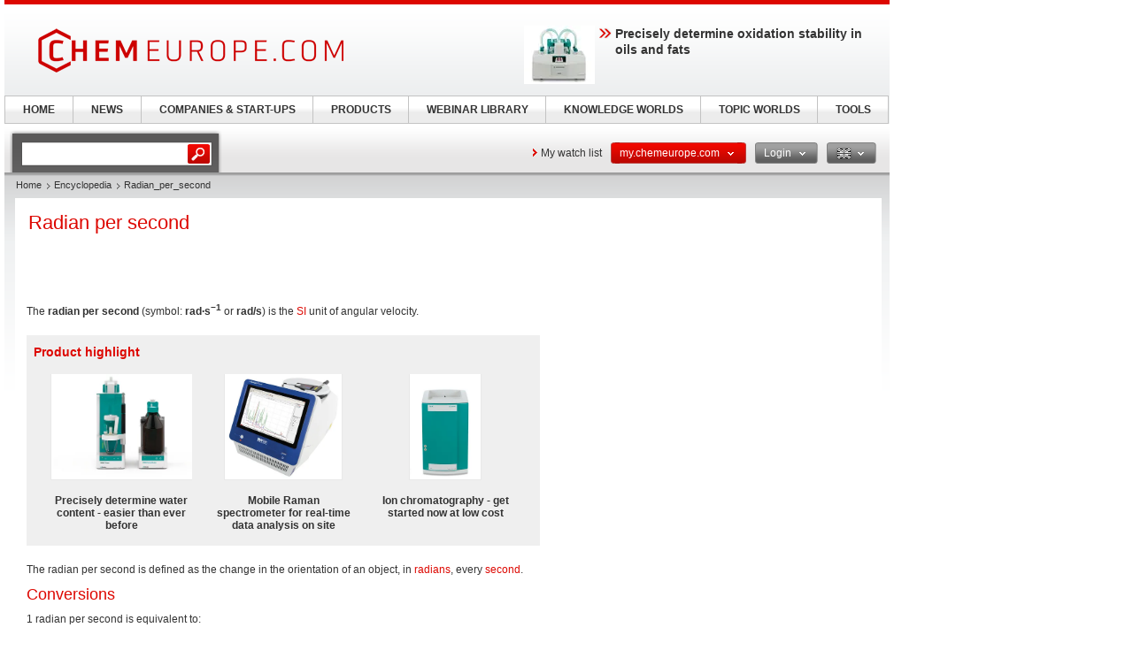

--- FILE ---
content_type: text/html; charset=UTF-8
request_url: https://www.chemeurope.com/en/encyclopedia/Radian_per_second.html
body_size: 12540
content:
<!DOCTYPE html>
<!--[if lt IE 7]><html class="lt-ie9 lt-ie8 lt-ie7" lang="en"> <![endif]-->
<!--[if IE 7]><html class="lt-ie9 lt-ie8" lang="en"> <![endif]-->
<!--[if IE 8]><html class="lt-ie9" lang="en"> <![endif]-->
<!--[if gt IE 8]><!--> <html lang="en"> <!--<![endif]-->
<head>
    <meta http-equiv="Content-Type" content="text/html; charset=utf-8" />
    <meta http-equiv="Content-Language" content="en" />
    <title>Radian_per_second</title>
            <meta name="description" content="Radian per second The radian per second (symbol: rad·s&amp;minus;1 or rad/s) is the SI unit of angular velocity. Product highlight Precisely determine water">

    
    
    
<link rel="stylesheet" media="screen" type="text/css" href="//static.chemie.de//min/g=default_theme_screen&vers=11.2" />
<link rel="stylesheet" media="screen" type="text/css" href="//static.chemie.de//min/g=ceurope_theme_screen&vers=11.2" />
<link rel="stylesheet" media="print" type="text/css" href="//static.chemie.de//min/g=default_theme_print&vers=11.2" />
<link rel="stylesheet" media="print" type="text/css" href="//static.chemie.de//min/g=ceurope_theme_print&vers=11.2" />
    
    <script type="text/javascript" src="//static.chemie.de//min/g=js_scripts&vers=4"></script>
<!--[if lt IE 7]><script type="text/javascript" src="//static.chemie.de//min/g=js_ie6"></script><![endif]-->
<!--[if lt IE 8]><link media="screen" rel="stylesheet" type="text/css" href="https://www.chemeurope.com/ceurope/css/lt7.css" media="screen"/><![endif]-->
<!-- JS Localization -->
<script>String.prototype.localize = function(){var localization = {"Januar":"January","Februar":"February","M\u00e4rz":"March","April":"April","Mai":"May","Juni":"June","Juli":"July","August":"August","September":"September","Oktober":"October","November":"November","Dezember":"December","So":"Su","Mo":"Mo","Di":"Tu","Mi":"We","Do":"Th","Fr":"Fr","Sa":"Sa","Alle Veranstaltungen zum Zeitraum":"All events for this period","Keine Treffer f\u00fcr diesen Zeitraum":"No events for this period","Die gesamte Woche anzeigen":"View the entire week","Den gesamten Monat anzeigen":"View the entire month","n\u00e4chster Monat":"next month","vorheriger Monat":"previous month","Diesen Tag anzeigen":"Diesen Tag anzeigen"};if (localization[this]) return localization[this];else return this.toString();};</script>
        <script>
var _dvq = _dvq || {};
_dvq['hasab'] = true;
_dvq['channel'] = 'chem';
_dvq['portal'] = 'ceurope';
_dvq['language'] = 'en';
_dvq['WT.cg_n'] = 'Literatur';
_dvq['WT.cg_s'] = 'Lexikon';
_dvq['DCSext.wt_cg_3'] = 'Detail';
_dvq['DCSext.wt_cg_4'] = 'Radian_per_second';
_dvq['DCSext.wt_st'] = 'Detail';
_dvq['DCSext.wt_ct'] = 'Lexikon';
_dvq['DCSext.wt_lang'] = 'en';
</script><script>
window._mtm = window._mtm || [];
window._mtm.push({
'page_type': 'Detail',
'page_content_type': 'Lexikon',
'page_channel': 'chem',
'page_language': 'en',
'page_portal': 'chemeurope.com',
'page_pagecontent_type': 'Lexikon:Detail',
'page_identifier': 'https://www.chemeurope.com/en/encyclopedia/Radian_per_second.html'
});
</script>
<script>
var _dvStartTime = (new Date()).getTime();
function dvPageViewEvent() {
    divolte.signal('lumPageView', _dvq);
}
</script>
<!-- Matomo Tag Manager -->
<script>
  var _mtm = window._mtm = window._mtm || [];
  _mtm.push({'mtm.startTime': (new Date().getTime()), 'event': 'mtm.Start'});
  (function() {
    var d=document, g=d.createElement('script'), s=d.getElementsByTagName('script')[0];
    g.async=true; g.src='https://mt.chemeurope.com/js/container_6Yt36YEH.js'; s.parentNode.insertBefore(g,s);
  })();
</script>
<!-- End Matomo Tag Manager -->
    <script type="text/javascript">
        function calcAdHeight() {
            if ($('.adcontent').length > 0) {
                $('.adcontent').each(function(i) {
                    if ($(this).find('img').length > 0) {
                        if( $(this).find('img').height() <= 1 ) {
                            $(this).css('margin', '0 0 20px 0');
                        }
                    } else if ($(this).find('object').length > 0) {
                        if( $(this).find('object').height() <= 1 ) {
                            $(this).css('margin', '0 0 20px 0');
                        }
                    }
                });
            }
        }

        $(document).ready(function() {
            window.setTimeout(calcAdHeight, 3000);
        });
    </script>
<!-- Google Tag Manager -->
<script>(function(w,d,s,l,i){w[l]=w[l]||[];w[l].push({'gtm.start':
new Date().getTime(),event:'gtm.js'});var f=d.getElementsByTagName(s)[0],
j=d.createElement(s),dl=l!='dataLayer'?'&l='+l:'';j.async=true;j.src=
'https://www.googletagmanager.com/gtm.js?id='+i+dl;f.parentNode.insertBefore(j,f);
})(window,document,'script','dataLayer','GTM-P47HSFF');</script>
<!-- End Google Tag Manager -->
<script async data-cmp-src="https://pagead2.googlesyndication.com/pagead/js/adsbygoogle.js?client=ca-pub-2253816116426691" crossorigin="anonymous" class="cmplazyload" data-cmp-vendor="755,s1"></script>
            <script>
window.dataLayer = window.dataLayer || [];
window.dataLayer.push({"event":"detailseite_view","seite_content_type":"Lexikon","seite_content_name":"Radian_per_second","seite_page_type":"Detail","seite_lang":"en","seite_source":"Default"});</script>    

    </head>
<body>
<script type="text/javascript" data-cmp-ab="1">window.cmp_customlanguages = [{"l":"DE","i":"de","r":0,"t":"DE-"}];</script>
<script>if(!"gdprAppliesGlobally" in window){window.gdprAppliesGlobally=true}if(!("cmp_id" in window)||window.cmp_id<1){window.cmp_id=0}if(!("cmp_cdid" in window)){window.cmp_cdid="eede7ab766ec"}if(!("cmp_params" in window)){window.cmp_params=""}if(!("cmp_host" in window)){window.cmp_host="b.delivery.consentmanager.net"}if(!("cmp_cdn" in window)){window.cmp_cdn="cdn.consentmanager.net"}if(!("cmp_proto" in window)){window.cmp_proto="https:"}if(!("cmp_codesrc" in window)){window.cmp_codesrc="1"}window.cmp_getsupportedLangs=function(){var b=["DE","EN","FR","IT","NO","DA","FI","ES","PT","RO","BG","ET","EL","GA","HR","LV","LT","MT","NL","PL","SV","SK","SL","CS","HU","RU","SR","ZH","TR","UK","AR","BS"];if("cmp_customlanguages" in window){for(var a=0;a<window.cmp_customlanguages.length;a++){b.push(window.cmp_customlanguages[a].l.toUpperCase())}}return b};window.cmp_getRTLLangs=function(){var a=["AR"];if("cmp_customlanguages" in window){for(var b=0;b<window.cmp_customlanguages.length;b++){if("r" in window.cmp_customlanguages[b]&&window.cmp_customlanguages[b].r){a.push(window.cmp_customlanguages[b].l)}}}return a};window.cmp_getlang=function(j){if(typeof(j)!="boolean"){j=true}if(j&&typeof(cmp_getlang.usedlang)=="string"&&cmp_getlang.usedlang!==""){return cmp_getlang.usedlang}var g=window.cmp_getsupportedLangs();var c=[];var f=location.hash;var e=location.search;var a="languages" in navigator?navigator.languages:[];if(f.indexOf("cmplang=")!=-1){c.push(f.substr(f.indexOf("cmplang=")+8,2).toUpperCase())}else{if(e.indexOf("cmplang=")!=-1){c.push(e.substr(e.indexOf("cmplang=")+8,2).toUpperCase())}else{if("cmp_setlang" in window&&window.cmp_setlang!=""){c.push(window.cmp_setlang.toUpperCase())}else{if(a.length>0){for(var d=0;d<a.length;d++){c.push(a[d])}}}}}if("language" in navigator){c.push(navigator.language)}if("userLanguage" in navigator){c.push(navigator.userLanguage)}var h="";for(var d=0;d<c.length;d++){var b=c[d].toUpperCase();if(g.indexOf(b)!=-1){h=b;break}if(b.indexOf("-")!=-1){b=b.substr(0,2)}if(g.indexOf(b)!=-1){h=b;break}}if(h==""&&typeof(cmp_getlang.defaultlang)=="string"&&cmp_getlang.defaultlang!==""){return cmp_getlang.defaultlang}else{if(h==""){h="EN"}}h=h.toUpperCase();return h};(function(){var u=document;var v=u.getElementsByTagName;var h=window;var o="";var b="_en";if("cmp_getlang" in h){o=h.cmp_getlang().toLowerCase();if("cmp_customlanguages" in h){for(var q=0;q<h.cmp_customlanguages.length;q++){if(h.cmp_customlanguages[q].l.toUpperCase()==o.toUpperCase()){o="en";break}}}b="_"+o}function x(i,e){var w="";i+="=";var s=i.length;var d=location;if(d.hash.indexOf(i)!=-1){w=d.hash.substr(d.hash.indexOf(i)+s,9999)}else{if(d.search.indexOf(i)!=-1){w=d.search.substr(d.search.indexOf(i)+s,9999)}else{return e}}if(w.indexOf("&")!=-1){w=w.substr(0,w.indexOf("&"))}return w}var k=("cmp_proto" in h)?h.cmp_proto:"https:";if(k!="http:"&&k!="https:"){k="https:"}var g=("cmp_ref" in h)?h.cmp_ref:location.href;var j=u.createElement("script");j.setAttribute("data-cmp-ab","1");var c=x("cmpdesign","cmp_design" in h?h.cmp_design:"");var f=x("cmpregulationkey","cmp_regulationkey" in h?h.cmp_regulationkey:"");var r=x("cmpgppkey","cmp_gppkey" in h?h.cmp_gppkey:"");var n=x("cmpatt","cmp_att" in h?h.cmp_att:"");j.src=k+"//"+h.cmp_host+"/delivery/cmp.php?"+("cmp_id" in h&&h.cmp_id>0?"id="+h.cmp_id:"")+("cmp_cdid" in h?"&cdid="+h.cmp_cdid:"")+"&h="+encodeURIComponent(g)+(c!=""?"&cmpdesign="+encodeURIComponent(c):"")+(f!=""?"&cmpregulationkey="+encodeURIComponent(f):"")+(r!=""?"&cmpgppkey="+encodeURIComponent(r):"")+(n!=""?"&cmpatt="+encodeURIComponent(n):"")+("cmp_params" in h?"&"+h.cmp_params:"")+(u.cookie.length>0?"&__cmpfcc=1":"")+"&l="+o.toLowerCase()+"&o="+(new Date()).getTime();j.type="text/javascript";j.async=true;if(u.currentScript&&u.currentScript.parentElement){u.currentScript.parentElement.appendChild(j)}else{if(u.body){u.body.appendChild(j)}else{var t=v("body");if(t.length==0){t=v("div")}if(t.length==0){t=v("span")}if(t.length==0){t=v("ins")}if(t.length==0){t=v("script")}if(t.length==0){t=v("head")}if(t.length>0){t[0].appendChild(j)}}}var m="js";var p=x("cmpdebugunminimized","cmpdebugunminimized" in h?h.cmpdebugunminimized:0)>0?"":".min";var a=x("cmpdebugcoverage","cmp_debugcoverage" in h?h.cmp_debugcoverage:"");if(a=="1"){m="instrumented";p=""}var j=u.createElement("script");j.src=k+"//"+h.cmp_cdn+"/delivery/"+m+"/cmp"+b+p+".js";j.type="text/javascript";j.setAttribute("data-cmp-ab","1");j.async=true;if(u.currentScript&&u.currentScript.parentElement){u.currentScript.parentElement.appendChild(j)}else{if(u.body){u.body.appendChild(j)}else{var t=v("body");if(t.length==0){t=v("div")}if(t.length==0){t=v("span")}if(t.length==0){t=v("ins")}if(t.length==0){t=v("script")}if(t.length==0){t=v("head")}if(t.length>0){t[0].appendChild(j)}}}})();window.cmp_addFrame=function(b){if(!window.frames[b]){if(document.body){var a=document.createElement("iframe");a.style.cssText="display:none";if("cmp_cdn" in window&&"cmp_ultrablocking" in window&&window.cmp_ultrablocking>0){a.src="//"+window.cmp_cdn+"/delivery/empty.html"}a.name=b;a.setAttribute("title","Intentionally hidden, please ignore");a.setAttribute("role","none");a.setAttribute("tabindex","-1");document.body.appendChild(a)}else{window.setTimeout(window.cmp_addFrame,10,b)}}};window.cmp_rc=function(h){var b=document.cookie;var f="";var d=0;while(b!=""&&d<100){d++;while(b.substr(0,1)==" "){b=b.substr(1,b.length)}var g=b.substring(0,b.indexOf("="));if(b.indexOf(";")!=-1){var c=b.substring(b.indexOf("=")+1,b.indexOf(";"))}else{var c=b.substr(b.indexOf("=")+1,b.length)}if(h==g){f=c}var e=b.indexOf(";")+1;if(e==0){e=b.length}b=b.substring(e,b.length)}return(f)};window.cmp_stub=function(){var a=arguments;__cmp.a=__cmp.a||[];if(!a.length){return __cmp.a}else{if(a[0]==="ping"){if(a[1]===2){a[2]({gdprApplies:gdprAppliesGlobally,cmpLoaded:false,cmpStatus:"stub",displayStatus:"hidden",apiVersion:"2.2",cmpId:31},true)}else{a[2](false,true)}}else{if(a[0]==="getUSPData"){a[2]({version:1,uspString:window.cmp_rc("")},true)}else{if(a[0]==="getTCData"){__cmp.a.push([].slice.apply(a))}else{if(a[0]==="addEventListener"||a[0]==="removeEventListener"){__cmp.a.push([].slice.apply(a))}else{if(a.length==4&&a[3]===false){a[2]({},false)}else{__cmp.a.push([].slice.apply(a))}}}}}}};window.cmp_gpp_ping=function(){return{gppVersion:"1.0",cmpStatus:"stub",cmpDisplayStatus:"hidden",supportedAPIs:["tcfca","usnat","usca","usva","usco","usut","usct"],cmpId:31}};window.cmp_gppstub=function(){var a=arguments;__gpp.q=__gpp.q||[];if(!a.length){return __gpp.q}var g=a[0];var f=a.length>1?a[1]:null;var e=a.length>2?a[2]:null;if(g==="ping"){return window.cmp_gpp_ping()}else{if(g==="addEventListener"){__gpp.e=__gpp.e||[];if(!("lastId" in __gpp)){__gpp.lastId=0}__gpp.lastId++;var c=__gpp.lastId;__gpp.e.push({id:c,callback:f});return{eventName:"listenerRegistered",listenerId:c,data:true,pingData:window.cmp_gpp_ping()}}else{if(g==="removeEventListener"){var h=false;__gpp.e=__gpp.e||[];for(var d=0;d<__gpp.e.length;d++){if(__gpp.e[d].id==e){__gpp.e[d].splice(d,1);h=true;break}}return{eventName:"listenerRemoved",listenerId:e,data:h,pingData:window.cmp_gpp_ping()}}else{if(g==="getGPPData"){return{sectionId:3,gppVersion:1,sectionList:[],applicableSections:[0],gppString:"",pingData:window.cmp_gpp_ping()}}else{if(g==="hasSection"||g==="getSection"||g==="getField"){return null}else{__gpp.q.push([].slice.apply(a))}}}}}};window.cmp_msghandler=function(d){var a=typeof d.data==="string";try{var c=a?JSON.parse(d.data):d.data}catch(f){var c=null}if(typeof(c)==="object"&&c!==null&&"__cmpCall" in c){var b=c.__cmpCall;window.__cmp(b.command,b.parameter,function(h,g){var e={__cmpReturn:{returnValue:h,success:g,callId:b.callId}};d.source.postMessage(a?JSON.stringify(e):e,"*")})}if(typeof(c)==="object"&&c!==null&&"__uspapiCall" in c){var b=c.__uspapiCall;window.__uspapi(b.command,b.version,function(h,g){var e={__uspapiReturn:{returnValue:h,success:g,callId:b.callId}};d.source.postMessage(a?JSON.stringify(e):e,"*")})}if(typeof(c)==="object"&&c!==null&&"__tcfapiCall" in c){var b=c.__tcfapiCall;window.__tcfapi(b.command,b.version,function(h,g){var e={__tcfapiReturn:{returnValue:h,success:g,callId:b.callId}};d.source.postMessage(a?JSON.stringify(e):e,"*")},b.parameter)}if(typeof(c)==="object"&&c!==null&&"__gppCall" in c){var b=c.__gppCall;window.__gpp(b.command,function(h,g){var e={__gppReturn:{returnValue:h,success:g,callId:b.callId}};d.source.postMessage(a?JSON.stringify(e):e,"*")},"parameter" in b?b.parameter:null,"version" in b?b.version:1)}};window.cmp_setStub=function(a){if(!(a in window)||(typeof(window[a])!=="function"&&typeof(window[a])!=="object"&&(typeof(window[a])==="undefined"||window[a]!==null))){window[a]=window.cmp_stub;window[a].msgHandler=window.cmp_msghandler;window.addEventListener("message",window.cmp_msghandler,false)}};window.cmp_setGppStub=function(a){if(!(a in window)||(typeof(window[a])!=="function"&&typeof(window[a])!=="object"&&(typeof(window[a])==="undefined"||window[a]!==null))){window[a]=window.cmp_gppstub;window[a].msgHandler=window.cmp_msghandler;window.addEventListener("message",window.cmp_msghandler,false)}};window.cmp_addFrame("__cmpLocator");if(!("cmp_disableusp" in window)||!window.cmp_disableusp){window.cmp_addFrame("__uspapiLocator")}if(!("cmp_disabletcf" in window)||!window.cmp_disabletcf){window.cmp_addFrame("__tcfapiLocator")}if(!("cmp_disablegpp" in window)||!window.cmp_disablegpp){window.cmp_addFrame("__gppLocator")}window.cmp_setStub("__cmp");if(!("cmp_disabletcf" in window)||!window.cmp_disabletcf){window.cmp_setStub("__tcfapi")}if(!("cmp_disableusp" in window)||!window.cmp_disableusp){window.cmp_setStub("__uspapi")}if(!("cmp_disablegpp" in window)||!window.cmp_disablegpp){window.cmp_setGppStub("__gpp")};</script><!-- Google Tag Manager (noscript) -->
<noscript><iframe src="https://www.googletagmanager.com/ns.html?id=GTM-P47HSFF"
height="0" width="0" style="display:none;visibility:hidden"></iframe></noscript>
<!-- End Google Tag Manager (noscript) -->

        <div style="position: relative; text-align: center; width: 1000px;" class="leaderboard">
                        <script type="text/javascript">
            $(document).ready(function() {
                if ($('.leaderboard').find('img.asmbannerimg').length > 0) {
                    if( $('.leaderboard').find('img.asmbannerimg').height() <= 1 ) {
                        $('.leaderboard').height(0);
                    } else {
                        $('.leaderboard').css('margin', '5px 0 5px 5px');
                    }
                } else if ($('.leaderboard').find('object').length > 0) {
                    if( $('.leaderboard').find('object').height() <= 1 ) {
                        $('.leaderboard').height(0);
                    } else {
                        $('.leaderboard').css('margin', '5px 0 5px 5px');
                    }
                }
                if (typeof stickyElement === 'function') stickyElement();
            });
        </script>
    </div>
    
    <!-- wrapper -->
    <div class="wrapper">
        <!-- logo -->
                <span class="logo"><a name="top" href="https://www.chemeurope.com/en/"><img src="//static.chemie.de//theme5/images/logo/ceurope-logo.png" alt="chemeurope.com" /></a></span>
        <!-- main -->
        <div id="main">
            <div class="main-container">
                <!-- content top bar -->
                <div id="container">
    <script type="text/javaScript">
$(document).ready(function() {
	$(window).on("load", function() {
		$('#main-search').autocomplete(
		"https://www.chemeurope.com/en/search/global/",
				{
                    width: 221,
        			autosubmitform: "search-form",
            		max: 20,
            		highlight: false,
            		scroll: true,
            		scrollHeight: 300,
            		multiple: false,
            		autoFill: false,
            		selectFirst: false,
            		cacheLength: false,
            		cache: false,
            		minChars: 2,
            		delay: 500,
					injectSource: true,
            		parse:function(data) {
    					var parsed = [];
    					var rows = data;
						for (var i=0; i < rows.length; i++) {
							var row = $.trim(rows[i]);
							var content = row.split("|");
							if (row) {
								parsed[parsed.length] = { data: content, value: content[1], result: content[2] };
							}
						}
			 			return parsed;
					},
					formatItem: function(data, i, n, value) { return value; },
					formatResult: function(data, value) { return value.split('.')[0]; },
					extraParams: {
						lang: "en" ,
						searchmode: "true"
						}
				}).result(function(event,item){
					//$('#hidden-topicid').remove();
					//$('<input id="hidden-topicid" type="hidden" name="topicid" value="'+item[0]+'"/>').appendTo('#main-search-form');
					//alert("send: "+item[0]);
                    $('#main-search-form').submit();
		});
		$('#main-search').keydown(function(){
			//$('#hidden-topicid').remove();
		});
	});
});
</script>
<form class="search-form" name="search-form" action="https://www.chemeurope.com/en/search/" method="GET">
	<fieldset>
					<input id="main-search" class="leftlabeled" name="q" class="text" title="search" type="text" value="" />
						<input type="submit" class="button" value="go" />
	</fieldset>
</form>
        <div class="container-holder">
                    <a href="https://www.chemeurope.com/en/myportal/favourites/" class="more-arrow mymerkliste">My watch list</a>
                                                                            <div class="flyout ">
                            <a href="#" class="b b-red-grey">
                <span>
                    <span>
                    my.chemeurope.com                                            <em class="arrows down-w">&nbsp;</em>
                                        </span>
                </span>
            </a>
                                        <div class="flyout-drop">
                    <div class="drop">
                        <div class="drop-w"></div>
                        <div class="drop-c">
                                    <div class="dropdown_mychemie">
            <p class="head">my.chemeurope.com</p>
            <p>With an accout for my.chemeurope.com you can always see everything at a glance – and you can configure your own website and individual newsletter.</p>
            <ul>
            	<li class="pro">My watch list</li>
            	<li class="pro">My saved searches</li>
            	<li class="pro">My saved topics</li>
            	<li class="pro">My newsletter</li>
            </ul>
            <div class="logout">
                <a class="b b-red" href="https://www.chemeurope.com/en/user/register/">
                    <span>
                        <span>Register free of charge</span>
                    </span>
                </a>
            </div>
            <div class="applicant-pikto"></div>
        </div>
                                </div>
                        <div class="drop-e"></div>
                    </div>
                    <div class="drop-b">
                        <div class="drop-sw"></div>
                        <div class="drop-s"></div>
                        <div class="drop-se"></div>
                    </div>
                </div>
                            </div>
                                                                        <div class="flyout ">
                            <a href="#" class="b b-grey-red">
                <span>
                    <span>
                    Login                                            <em class="arrows down-w">&nbsp;</em>
                                        </span>
                </span>
            </a>
                                        <div class="flyout-drop">
                    <div class="drop">
                        <div class="drop-w"></div>
                        <div class="drop-c">
                                    <form class="login-form" autocomplete="off" id="droploginForm"
        	name="droploginForm" method="POST" action="https://www.chemeurope.com/en/user/login/">
            <fieldset>
                <strong class="head">Login</strong>
                <div class="row-holder">
                    <div class="rightlabeled">
                        <input title="login" name="username"
                    	type="text" class="leftlabeled"
                    	value="Your e-mail" />
                    </div>
                    <div class="rightlabeled">
                        <input title="password" name="password"
                        type="password" class="leftlabeled"
                        value="Password" />
                        <input type="submit" name="submit" value="1" class="button" />
                   </div>
                </div>
                <div class="rightlabeled">
                    <input type="checkbox" name="autologin"
                	value="1" class="check" id="item1" />
                    <label for="item1">Keep logged in</label>
                </div>
                <a href="https://www.chemeurope.com/en/user/newpwd/" class="forgot arrows white">Forgot your password?</a>
            </fieldset>
            <input type="hidden" name="droplogin" value="1">
            <input type="hidden" name="returnmodule" value="">
            <input type="hidden" name="returnurl" value="https://www.chemeurope.com/en/encyclopedia/Radian_per_second.html" />
        </form>
        <script>
            $(function() {
            	$('input[name*=username]').focus(function() {
                    if ($(this).val() == 'Your e-mail') {
                        $(this).val('');
                    }
                }).blur(function() {
                    if ($(this).val() == '') {
                        $(this).val('Your e-mail');
                    }
                });
            	$('input[name*=password]').focus(function() {
                    if ($(this).val() == 'Password') {
                        $(this).val('');
                    }
                }).blur(function() {
                    if ($(this).val() == '') {
                        $(this).val('Password');
                    }
            	});

                $('form#droploginForm').submit(function() {
                    if (document.cookie.indexOf("Visitor")<0) {
                        $.fancybox(
                            $('#fancybox-msgcookie').html(),
                            {
                                'autoDimensions'    : false,
                                'width'             : 600,
                                'height'            : 210,
                                'transitionIn'      : 'none',
                                'transitionOut'     : 'none'
                            }
                        );
                        return false;
                    } else {
                        return true;
                    }
                });
            });
        </script>
        <div id="fancybox-msgcookie" style="display:none;">
            <div class="fancymsg">
                <div class="header">Cookies deactivated</div>
                <div class="content">
                    <p>To use all functions of this page, please activate cookies in your browser.</p>
                </div>
                <div class="links-box">
                    <a class="b b-red right" href="#">
                        <span><span>Login</span></span>
                    </a>
                    <a class="b b-grey right" href="#">
                        <span><span>Register</span></span>
                    </a>
                </div>
            </div>
        </div>
                                </div>
                        <div class="drop-e"></div>
                    </div>
                    <div class="drop-b">
                        <div class="drop-sw"></div>
                        <div class="drop-s"></div>
                        <div class="drop-se"></div>
                    </div>
                </div>
                            </div>
                                                                                        <div class="flyout ">
                            <a href="#" class="b b-grey">
                <span>
                    <span>
                    <img class="eng" alt="eng" src="//static.chemie.de//theme5/images/transparent.gif"/>                                            <em class="arrows down-w">&nbsp;</em>
                                        </span>
                </span>
            </a>
                                        <div class="flyout-drop">
                    <div class="drop">
                        <div class="drop-w"></div>
                        <div class="drop-c">
                            <div class="lang-holder"><a class="lang" href="https://www.chemie.de/lexikon/"><span class="ger"></span>Deutsch</a><a class="lang" href="https://www.chemeurope.com/en/encyclopedia/"><span class="eng"></span>English</a><a class="lang" href="https://www.chemeurope.com/fr/"><span class="fra"></span>Français</a><a class="lang" href="https://www.quimica.es/enciclopedia/"><span class="esp"></span>Español</a><a class="lang" href="https://www.chemeurope.com/pt/enciclopedia/"><span class=""></span></a><a class="lang" href="https://www.chemeurope.com/it/enciclopedia/"><span class=""></span></a></div>                        </div>
                        <div class="drop-e"></div>
                    </div>
                    <div class="drop-b">
                        <div class="drop-sw"></div>
                        <div class="drop-s"></div>
                        <div class="drop-se"></div>
                    </div>
                </div>
                            </div>
                    </div>
</div>
                <div class="main-holder">
                    <div class="main-frame">
                        <div class="aside">
                                                        <div style="position:fixed; left:1010px; top: 108px; width:100%">
                                                            </div>
                                                    </div>
                    </div>
                    <!-- content -->
                    <div class="section">
                        <ul class="breadcrumbs"><li ><a href="https://www.chemeurope.com/en/">Home</a></li><li ><a href="https://www.chemeurope.com/en/encyclopedia/">Encyclopedia</a></li><li >Radian_per_second</li></ul>                        <div class="info-area">
    <div class="container-block">
    	<div class="lexikon">
        	<div class="content-block" >
        		<langredirects></langredirects>			<!-- start Chemie.DE Layout -->
                        <div class="sg-rahmen sg-notop">
                        <table width="100%" cellspacing="0" cellpadding="0" border="0">
				<tr>
					<td>
						<div class="section"><div class="content"><h1 >Radian per second</h1></div></div><br /><br />
						<!-- start MediaWiki Ausgabe -->
												<p class="chem_chapter">The <b>radian per second</b> (symbol: <b>rad·s<sup>&minus;1</sup></b> or <b>rad/s</b>) is the <a href="https://www.chemeurope.com/en/encyclopedia/SI.html" class="chem_internallink" title="SI">SI</a> unit of angular velocity.  
</p><div id="sciarticlestag">
    <h3>
    Product highlight    </h3>
            <div class="figure">
            <div class="image-holder">
                <a class="whitepaper-link"
                                          data-track-content data-content-name="product-highlight-lexicon" data-content-piece="precisely-determine-water-content-easier-than-ever-before" data-content-target="https://www.chemeurope.com/en/products/1130564/omnis-titrator-kf-metrohm.html" onclick="divolte.signal('highlight.link', {'channel':'chem', 'portal':'ceurope', 'language':'en', 'WT.dl': '24'}); window._mtm = window._mtm || []; window._mtm.push({'event': 'interaction', 'event_category': 'klick', 'event_action': 'highlight.link', 'event_name': 'highlight.content', 'page_channel': 'chem', 'page_language': 'en', 'page_portal': 'chemeurope.com'});"                    href="https://www.chemeurope.com/en/products/1130564/omnis-titrator-kf-metrohm.html">
                    <img style="max-height:120px" src="https://img.chemie.de/Portal/Products/omnis-titrator-kf-4708-pic-1_yklsZvGXUl.jpg?tr=n-zoom"></a>
            </div>
            <a class="whitepaper-link" href="https://www.chemeurope.com/en/products/1130564/omnis-titrator-kf-metrohm.html"><h4>Precisely determine water content - easier than ever before</h4>
            </a>
        </div>
            <div class="figure">
            <div class="image-holder">
                <a class="whitepaper-link"
                                          data-track-content data-content-name="product-highlight-lexicon" data-content-piece="mobile-raman-spectrometer-for-real-time-data-analysis-on-site" data-content-target="https://www.chemeurope.com/en/products/1130574/i-raman-prime-785s-metrohm.html" onclick="divolte.signal('highlight.link', {'channel':'chem', 'portal':'ceurope', 'language':'en', 'WT.dl': '24'}); window._mtm = window._mtm || []; window._mtm.push({'event': 'interaction', 'event_category': 'klick', 'event_action': 'highlight.link', 'event_name': 'highlight.content', 'page_channel': 'chem', 'page_language': 'en', 'page_portal': 'chemeurope.com'});"                    href="https://www.chemeurope.com/en/products/1130574/i-raman-prime-785s-metrohm.html">
                    <img style="max-height:120px" src="https://img.chemie.de/Portal/Products/i-raman-prime-bwt-840000673-1-pic-1_1UEPxfnzb.jpg?tr=n-zoom"></a>
            </div>
            <a class="whitepaper-link" href="https://www.chemeurope.com/en/products/1130574/i-raman-prime-785s-metrohm.html"><h4>Mobile Raman spectrometer for real-time data analysis on site</h4>
            </a>
        </div>
            <div class="figure">
            <div class="image-holder">
                <a class="whitepaper-link"
                                          data-track-content data-content-name="product-highlight-lexicon" data-content-piece="ion-chromatography-get-started-now-at-low-cost" data-content-target="https://www.chemeurope.com/en/products/1130576/eco-ic-metrohm.html" onclick="divolte.signal('highlight.link', {'channel':'chem', 'portal':'ceurope', 'language':'en', 'WT.dl': '24'}); window._mtm = window._mtm || []; window._mtm.push({'event': 'interaction', 'event_category': 'klick', 'event_action': 'highlight.link', 'event_name': 'highlight.content', 'page_channel': 'chem', 'page_language': 'en', 'page_portal': 'chemeurope.com'});"                    href="https://www.chemeurope.com/en/products/1130576/eco-ic-metrohm.html">
                    <img style="max-height:120px" src="https://img.chemie.de/Portal/Products/eco-ic-4473-pic-1_XhO6_d62-.jpg?tr=n-zoom"></a>
            </div>
            <a class="whitepaper-link" href="https://www.chemeurope.com/en/products/1130576/eco-ic-metrohm.html"><h4>Ion chromatography - get started now at low cost</h4>
            </a>
        </div>
    </div>
<p class="chem_chapter">The radian per second is defined as the change in the orientation of an object, in <a href="https://www.chemeurope.com/en/encyclopedia/Radian.html" class="chem_internallink" title="Radian">radians</a>, every <a href="https://www.chemeurope.com/en/encyclopedia/Second.html" class="chem_internallink" title="Second">second</a>.
</p>
<a name="Conversions"></a><h2 class="chem_headline"> Conversions</h2>
<p class="chem_chapter">1 radian per second is equivalent to:
</p>
<dl><dd> ≈&nbsp;57.296&nbsp;degrees per second (approximately)
</dd><dd> ≈&nbsp;9.549&nbsp;revolutions&nbsp;per&nbsp;minute (approximately)
</dd><dd> ≈&nbsp;0.159&nbsp;Hz (approximately)
</dd><dd> =&nbsp;<img class='tex' src="images/math/1/5/b/15ba3e2b797b6c7dd979bd74a5b06d64.png" alt="\frac{1}{2 \cdot \pi}" />&nbsp;Hz (exactly)
</dd></dl>
<a name="See_also"></a><h2 class="chem_headline"> See also</h2>
<ul><li>Order of magnitude (angular velocity)
</li></ul>

<!-- Tidy found serious XHTML errors -->

<!-- Saved in parser cache with key lexicon_chem_en-prod2:pcache:idhash:4562902-0!1!0!!en!2!edit=0 and timestamp 20121211132546 -->
						<div id="catlinks"><p class='catlinks'><a href="https://www.chemeurope.com/en/encyclopedia/Special:Categories.html" class="chem_internallink" title="Special:Categories">Category</a>: <span dir='ltr'><a href="https://www.chemeurope.com/en/encyclopedia/Category:SI_derived_units.html" class="chem_internallink" title="Category:SI derived units">SI derived units</a></span></p></div>						<!-- end MediaWiki Ausgabe -->
					</td>
				</tr>
							<!-- start Copyright -->
				<tr><td>&nbsp;</td></tr>
				<tr>
					<td>
					  <font style="font-size:10px">This article is licensed under the <a class="wiki_link" target="_blank" href="/fdl.txt">GNU Free Documentation License</a>. It uses material from the <a class="wiki_link" target="_blank" href="http://en.wikipedia.org/wiki/Radian_per_second">Wikipedia article "Radian_per_second"</a>.  A <a class="wiki_link" target="_blank" href="http://en.wikipedia.org/w/index.php?title=Radian_per_second&action=history">list of authors</a> is available in Wikipedia.</font>
					</td>
				</tr>
				<!-- end Copyright -->
						</table></div>
			<!-- end Chemie.DE Layout -->
			        	</div>
    	</div>
    </div>
    <div class="info-area">
    <div class="info-area-bg">
        <div class="module">
            <!-- SLOT1 - MORE ABOUT FIRM - SLOT1 -->

            <!-- SLOT1 - MORE ABOUT FIRM - SLOT1 -->
        </div>
        <div class="aside">
        	<!-- THEMENINDEX -->
            

        </div>
    </div>
    </div>

</div>
                    </div>
                    <!-- end content -->
                </div>
            </div>
        </div>
        <!-- foooter -->
<div id="footer">
    <div class="footer-bar">
                    <ul class="link-area">
                                                                            <li>
                        <a class="tool link-top" href="#top">
                            <span class="tip">To top</span>                        </a>
                    </li>
                                                                </ul>
                </div>

    <div class="footer-container" style="background-image:none; margin-bottom:0; border-bottom:0 none">
        <div class="holder">
            <div class="frame" style="background-image:none">
                <div style="width:282;float:left;padding:0 34px 35px 0">
                  <a target="_blank" href="https://www.lumitos.com/en/">
                                        <img src="//static.chemie.de//lumitos/logos/lumitos-nb-en.png"/>
                                      </a>
                </div>
                <div style="width:185px;float:left;padding:47px 47px 0 0;">
                    <h3 style="margin-bottom:4px"><a target="_blank" href="https://www.lumitos.com/en/media-and-portals/chemeurope-com/" style="color:#ff6600; font-size:16px">About chemeurope.com</a></h3>
                    <p style="margin:12px 0 6px 0">Read what you need to know about our industry portal chemeurope.com.<br>
                    </p>
                    <p style="margin:6px 0">
                        <br><a target="_blank" href="https://www.lumitos.com/en/media-and-portals/chemeurope-com/" style="color:#ff6600;"> find out more&nbsp;&gt;</a>
                    </p>
                </div>
                <div style="width:185px;float:left;padding:47px 47px 0 0;">
                    <h3 style="margin-bottom:4px"><a target="_blank" href="https://www.lumitos.com/en/about-lumitos/" style="color:#ff6600; font-size:16px">About LUMITOS</a></h3>
                    <p style="margin:12px 0 6px 0">Find out more about the company LUMITOS and our team.</p>
                    <p style="margin:6px 0">
                        <a target="_blank" href="https://www.lumitos.com/en/about-lumitos/" style="color:#ff6600;"> find out more&nbsp;&gt;</a>
                    </p>
                </div>
                <div style="width:185px;float:left;padding:47px 35px 0 0;">
                    <h3 style="margin-bottom:4px"><a target="_blank" href="https://www.lumitos.com/en/services/" style="color:#ff6600; font-size:16px">Advertise with LUMITOS</a></h3>
                    <p style="margin:12px 0 6px 0">Find out how LUMITOS supports you with online marketing.</p>
                    <p style="margin:6px 0">
                        <a target="_blank" href="https://www.lumitos.com/en/services/" style="color:#ff6600;"> find out more&nbsp;&gt;</a>
                    </p>
                </div>
            </div>

        </div>
        <div class="panel" style="padding:15px 0 20px 18px; line-height:20px;">
            The LUMITOS industry portals<br/>
            <a target="_blank" href="https://www.chemie.de/"><img height="32" src="//static.chemie.de//lumitos/logos/grey/chem.png"></a>
            <a target="_blank" href="https://www.chemeurope.com/en/"><img height="32" src="//static.chemie.de//lumitos/logos/grey/chemeurope.png" style="margin-left:23px"></a>
            <a target="_blank" href="https://www.quimica.es/"><img height="32" src="//static.chemie.de//lumitos/logos/grey/quimica.png" style="margin-left:23px"></a>
            <a target="_blank" href="https://www.bionity.com/en/"><img height="32" src="//static.chemie.de//lumitos/logos/grey/bionity.png" style="margin-left:23px"></a>
            <a target="_blank" href="https://www.yumda.com/en/"><img height="32" src="//static.chemie.de//lumitos/logos/grey/yumda.png" style="margin-left:23px"></a>
            <a target="_blank" href="https://www.analytica-world.com/en/"><img height="32" src="//static.chemie.de//lumitos/logos/grey/aw.png" style="margin-left:23px"></a>
            <a target="_blank" href="https://www.q-more.com/en/"><img height="32" src="//static.chemie.de//lumitos/logos/grey/q-more.png" style="margin-left:23px"></a>
        </div>

        <div class="panel" style="padding-bottom:30px; background-color: #ff6600; color: #ffffff;">
            <p style="float:left; padding: 5px 25px 0 0">&copy; 1997-2026 LUMITOS AG, All rights reserved</p>
            <ul class="navigation" style="float:left; padding: 5px 0 0 0;">
                <li style="background: none"><a style="color: #ffffff;" target="_blank" href="https://www.lumitos.com/en/legal-information/" target="_blank">Imprint</a></li>
                <li style="background: none; color: #ffffff;">|</li>
                <li style="background: none"><a style="color: #ffffff;" target="_blank" href="htts://www.lumitos.com/en/terms-and-conditions/">Terms and Conditions</a></li>
                <li style="background: none; color: #ffffff;">|</li>
                <li style="background: none"><a style="color: #ffffff;" target="_blank" href="https://www.lumitos.com/en/privacy-policy/" >Data protection policy</a></li>
            </ul>
            <div class="fs-FirmenFooter-social" style="float:right; display:flex;">
              <!--
            <p class="fs-Teilen-intro" style="margin: 5px 10px 0 0">Folgen Sie uns:</p>
              <div class="kw-Teilen-share">
                <a target="_blank" class="kw-Teilen-share-btn kw-Teilen-share-btn--xing" style="height: 23px; width: 23px; margin-right: 10px; border-radius: 50%; display: inline-block; background-color: #50505d; line-height: 23px"
                   href="#">
                    <i class="icon-social-xing" style="top: 3px; left: 5px; position: relative; display: inline-block; background-image: url(//static.chemie.de//theme5/img/icons-social.png); background-repeat: no-repeat; background-position: 0 -949px; height: 13px; width: 13px;"></i>
                </a>
                <a target="_blank" class="kw-Teilen-share-btn kw-Teilen-share-btn--linkedin"  style="height: 23px; width: 23px; margin-right: 20px; border-radius: 50%; display: inline-block; background-color: #50505d; line-height: 23px"
                   href="#">
                    <i class="icon-social-linkedin" style="top: 3px; left: 5px; position: relative; display: inline-block; background-image: url(//static.chemie.de//theme5/img/icons-social.png); background-repeat: no-repeat; background-position: 0 -869px; height: 13px; width: 13px;"></i>
                </a>
              </div>
                 -->
            </div>
        </div>
    </div>
</div>
<div id="print-footer">
    <div class="column">
        <p class="pageurl">https://www.chemeurope.com/en/encyclopedia/Radian_per_second.html</p>
        <p class="copyright">&copy; 1997-2026 LUMITOS AG</p>
    </div>
    <div class="column">

    </div>
</div>
        <!-- header -->
<div id="header">
    <!-- content of the week -->
    <div class="visual-box">
    <div class="text-holder">
        <a href="https://www.chemeurope.com/en/products/1130568/892-professional-rancimat-metrohm.html" onClick="_gaq.push(['_trackEvent', 'ProduktderWoche', 'Klick',,, false]);">
                        <strong class="heading">Precisely determine oxidation stability in oils and fats</strong>
        </a>
    </div>
    <a href="https://www.chemeurope.com/en/products/1130568/892-professional-rancimat-metrohm.html" onClick="_gaq.push(['_trackEvent', 'ProduktderWoche', 'Klick',,, false]);">
        <img src="https://img.chemie.de/Portal/Products/892-professional-rancimat-3571-s-pic-1_9UNs_R6j8.jpg?tr=n-m10" 
             alt="Precisely determine oxidation stability in oils and fats"
                      />
    </a>
</div>


    <div id="print-header">
                <img src="//static.chemie.de//ceurope/images/piktogramme/MEDIUM/Lexika_medium.png" />
                <p>Encyclopedia</p>
    </div>

    <!-- main nav -->
                <div class="menu">
                <ul id="main-menu">
                                        <li >
                        <a href="https://www.chemeurope.com/en/">HOME</a>
                                            </li>
                                        <li >
                        <a href="https://www.chemeurope.com/en/news-and-events/">NEWS</a>
                                                <div class="navdrop">
                            <div class="navcontent">
                                <div class="drop-w"></div>
                                <ul class="drop">
                                                                        <li>
                                        <a class="arrows white" href="https://www.chemeurope.com/en/news/">
                                            News                                        </a>
                                    </li>
                                                                        <li>
                                        <a class="arrows white" href="https://www.chemeurope.com/en/newsletter/">
                                            Newsletters                                        </a>
                                    </li>
                                                                        <li>
                                        <a class="arrows white" href="https://www.chemeurope.com/en/news/rss/">
                                            RSS-Feeds                                        </a>
                                    </li>
                                                                    </ul>
                                <div class="drop-e"></div>
                            </div>
                            <div class="drop-b">
                                <div class="drop-sw"></div>
                                <div class="drop-s"></div>
                                <div class="drop-se"></div>
                            </div>
                        </div>
                                            </li>
                                        <li >
                        <a href="https://www.chemeurope.com/en/companies-and-institutions/">COMPANIES &amp; START-UPS</a>
                                                <div class="navdrop">
                            <div class="navcontent">
                                <div class="drop-w"></div>
                                <ul class="drop">
                                                                        <li>
                                        <a class="arrows white" href="https://www.chemeurope.com/en/companies/">
                                            Companies                                        </a>
                                    </li>
                                                                        <li>
                                        <a class="arrows white" href="https://www.chemeurope.com/en/startups/">
                                            Start-ups                                        </a>
                                    </li>
                                                                        <li>
                                        <a class="arrows white" href="https://www.chemeurope.com/en/associations/">
                                            Associations                                        </a>
                                    </li>
                                                                    </ul>
                                <div class="drop-e"></div>
                            </div>
                            <div class="drop-b">
                                <div class="drop-sw"></div>
                                <div class="drop-s"></div>
                                <div class="drop-se"></div>
                            </div>
                        </div>
                                            </li>
                                        <li >
                        <a href="https://www.chemeurope.com/en/product-area/">PRODUCTS</a>
                                                <div class="navdrop">
                            <div class="navcontent">
                                <div class="drop-w"></div>
                                <ul class="drop">
                                                                        <li>
                                        <a class="arrows white" href="https://www.chemeurope.com/en/products/">
                                            Products                                        </a>
                                    </li>
                                                                        <li>
                                        <a class="arrows white" href="https://www.chemeurope.com/en/marketoverview/mass-spectrometers.html">
                                            Market Overview Mass Spectrometers                                        </a>
                                    </li>
                                                                        <li>
                                        <a class="arrows white" href="https://www.chemeurope.com/en/marketoverview/hplc-systems.html">
                                            Market Overview HPLC Systems                                        </a>
                                    </li>
                                                                        <li>
                                        <a class="arrows white" href="https://www.chemeurope.com/en/marketoverview/nir-spectrometers.html">
                                            Market Overview NIR Spectrometers                                        </a>
                                    </li>
                                                                        <li>
                                        <a class="arrows white" href="https://www.chemeurope.com/en/marketoverview/particle-analyzers.html">
                                            Market Overview Particle Size Analyzers                                        </a>
                                    </li>
                                                                        <li>
                                        <a class="arrows white" href="https://www.chemeurope.com/en/marketoverview/uv-vis-spectrometers.html">
                                            Market Overview UV-Vis Spectrometers                                        </a>
                                    </li>
                                                                        <li>
                                        <a class="arrows white" href="https://www.chemeurope.com/en/marketoverview/elemental-analyzers.html">
                                            Market Overview Elemental Analyzers                                        </a>
                                    </li>
                                                                        <li>
                                        <a class="arrows white" href="https://www.chemeurope.com/en/marketoverview/ftir-spectrometers.html">
                                            Market Overview FTIR Spectrometers                                        </a>
                                    </li>
                                                                        <li>
                                        <a class="arrows white" href="https://www.chemeurope.com/en/marketoverview/gc-systems.html">
                                            Market Overview Gas Chromatographs                                        </a>
                                    </li>
                                                                    </ul>
                                <div class="drop-e"></div>
                            </div>
                            <div class="drop-b">
                                <div class="drop-sw"></div>
                                <div class="drop-s"></div>
                                <div class="drop-se"></div>
                            </div>
                        </div>
                                            </li>
                                        <li >
                        <a href="https://www.chemeurope.com/en/webinars/">WEBINAR LIBRARY</a>
                                            </li>
                                        <li >
                        <a href="https://www.chemeurope.com/en/literature/">KNOWLEDGE WORLDS</a>
                                                <div class="navdrop">
                            <div class="navcontent">
                                <div class="drop-w"></div>
                                <ul class="drop">
                                                                        <li>
                                        <a class="arrows white" href="https://www.chemeurope.com/en/whitepapers/">
                                            White papers                                        </a>
                                    </li>
                                                                        <li>
                                        <a class="arrows white" href="https://q-more.chemeurope.com/q-more-articles">
                                            q&more Articles                                        </a>
                                    </li>
                                                                        <li>
                                        <a class="arrows white" href="https://q-more.chemeurope.com/authors">
                                            Authors                                        </a>
                                    </li>
                                                                        <li>
                                        <a class="arrows white" href="https://www.chemeurope.com/en/encyclopedia/">
                                            Lexicon                                        </a>
                                    </li>
                                                                        <li>
                                        <a class="arrows white" href="https://www.chemeurope.com/en/infographics/">
                                            Infographics                                        </a>
                                    </li>
                                                                        <li>
                                        <a class="arrows white" href="https://www.chemeurope.com/en/research-institutes/">
                                            Research Institutes                                        </a>
                                    </li>
                                                                        <li>
                                        <a class="arrows white" href="https://www.chemeurope.com/en/video/">
                                            Videos                                        </a>
                                    </li>
                                                                    </ul>
                                <div class="drop-e"></div>
                            </div>
                            <div class="drop-b">
                                <div class="drop-sw"></div>
                                <div class="drop-s"></div>
                                <div class="drop-se"></div>
                            </div>
                        </div>
                                            </li>
                                        <li >
                        <a href="https://www.chemeurope.com/en/topics/">TOPIC WORLDS</a>
                                                <div class="navdrop">
                            <div class="navcontent">
                                <div class="drop-w"></div>
                                <ul class="drop">
                                                                        <li>
                                        <a class="arrows white" href="https://www.chemeurope.com/en/topics/mass-spectrometry/1/">
                                            Topic World Mass Spectrometry                                        </a>
                                    </li>
                                                                        <li>
                                        <a class="arrows white" href="https://www.chemeurope.com/en/topics/particle-analysis/2/">
                                            Topic World Particle Analysis                                        </a>
                                    </li>
                                                                        <li>
                                        <a class="arrows white" href="https://www.chemeurope.com/en/topics/chromatography/3/">
                                            Topic World Chromatography                                        </a>
                                    </li>
                                                                        <li>
                                        <a class="arrows white" href="https://www.chemeurope.com/en/topics/food-analytics/4/">
                                            Topic World Food Analytics                                        </a>
                                    </li>
                                                                        <li>
                                        <a class="arrows white" href="https://www.chemeurope.com/en/topics/spectroscopy/5/">
                                            Topic World Spectroscopy                                        </a>
                                    </li>
                                                                        <li>
                                        <a class="arrows white" href="https://www.chemeurope.com/en/topics/battery-technology/6/">
                                            Topic World Battery Technology                                        </a>
                                    </li>
                                                                        <li>
                                        <a class="arrows white" href="https://www.chemeurope.com/en/topics/analytica/17/">
                                            Trade-fair analytica                                        </a>
                                    </li>
                                                                        <li>
                                        <a class="arrows white" href="https://www.chemeurope.com/en/topics/achema/20/">
                                            Trade-fair world ACHEMA                                        </a>
                                    </li>
                                                                        <li>
                                        <a class="arrows white" href="https://www.chemeurope.com/en/topics/powtech/25/">
                                            POWTECH TECHNOPHARM preview                                        </a>
                                    </li>
                                                                        <li>
                                        <a class="arrows white" href="https://www.chemeurope.com/en/topics/ilmac/28/">
                                            Tradefair world Ilmac                                        </a>
                                    </li>
                                                                        <li>
                                        <a class="arrows white" href="https://www.chemeurope.com/en/topics/uv-vis-spectroscopy/32/">
                                            Topic world UV/Vis spectroscopy                                        </a>
                                    </li>
                                                                        <li>
                                        <a class="arrows white" href="https://www.chemeurope.com/en/topics/rheology/33/">
                                            Topic world Rheology                                        </a>
                                    </li>
                                                                        <li>
                                        <a class="arrows white" href="https://www.chemeurope.com/en/topics/weighing/34/">
                                            Topic world Weighing                                        </a>
                                    </li>
                                                                        <li>
                                        <a class="arrows white" href="https://www.chemeurope.com/en/topics/titration/35/">
                                            Topic world Titration                                        </a>
                                    </li>
                                                                        <li>
                                        <a class="arrows white" href="https://www.chemeurope.com/en/topics/hplc/38/">
                                            Topic world HPLC                                        </a>
                                    </li>
                                                                        <li>
                                        <a class="arrows white" href="https://www.chemeurope.com/en/topics/gas-chromatography/39/">
                                            Topic world Gas chromatography                                        </a>
                                    </li>
                                                                        <li>
                                        <a class="arrows white" href="https://www.chemeurope.com/en/topics/pipetting/40/">
                                            Topic world Pipetting                                        </a>
                                    </li>
                                                                        <li>
                                        <a class="arrows white" href="https://www.chemeurope.com/en/topics/synthesis/41/">
                                            Topic world Synthesis                                        </a>
                                    </li>
                                                                        <li>
                                        <a class="arrows white" href="https://www.chemeurope.com/en/topics/extraction/42/">
                                            Topic world Extraction                                        </a>
                                    </li>
                                                                        <li>
                                        <a class="arrows white" href="https://www.chemeurope.com/en/topics/sensor-technology/43/">
                                            Topic world Sensor technology                                        </a>
                                    </li>
                                                                        <li>
                                        <a class="arrows white" href="https://www.chemeurope.com/en/topics/photometry/44/">
                                            Topic world Photometry                                        </a>
                                    </li>
                                                                        <li>
                                        <a class="arrows white" href="https://www.chemeurope.com/en/topics/elemental-analysis/51/">
                                            Topic world Elemental analysis                                        </a>
                                    </li>
                                                                        <li>
                                        <a class="arrows white" href="https://www.chemeurope.com/en/topics/digestion/56/">
                                            Topic world Digestion                                        </a>
                                    </li>
                                                                        <li>
                                        <a class="arrows white" href="https://www.chemeurope.com/en/topics/laboratory-digitalization/67/">
                                            Topic world Digitalization in the laboratory                                        </a>
                                    </li>
                                                                        <li>
                                        <a class="arrows white" href="https://www.chemeurope.com/en/topics/sustainability-in-the-laboratory/68/">
                                            Topic World Sustainability in the laboratory                                        </a>
                                    </li>
                                                                    </ul>
                                <div class="drop-e"></div>
                            </div>
                            <div class="drop-b">
                                <div class="drop-sw"></div>
                                <div class="drop-s"></div>
                                <div class="drop-se"></div>
                            </div>
                        </div>
                                            </li>
                                        <li >
                        <a href="https://www.chemeurope.com/en/tools/">TOOLS</a>
                                            </li>
                                    </ul>
            </div>
        </div>
    </div>
    <div id="oldbrowser" class="off">
        Your browser is not current. Microsoft Internet Explorer 6.0 does not support some functions on Chemie.DE        <div class="close-info"></div>
    </div>
<script src="//static.chemie.de//js/divolte.js"></script>
<script src="//dv.chemeurope.com/dv.js" defer async onload="dvPageViewEvent()"></script>
<script>
window.addEventListener('beforeunload', function (event) {
    _dvq['pageTime'] = (new Date()).getTime() - _dvStartTime;
    divolte.signal('pageUnload', _dvq);
});
</script><noscript>
        <style type="text/css"> .wrapper { top: 31px; }</style>
        <div id="nojs" class="on">
            Your browser does not support JavaScript. To use all the functions on Chemie.DE please activate JavaScript.        </div>
</noscript>
<script type="text/plain" class="cmplazyload" data-cmp-vendor="s1591">
  (function (w,i,d,g,e,t,s) {w[d] = w[d]||[];t= i.createElement(g);
    t.async=1;t.src=e;s=i.getElementsByTagName(g)[0];s.parentNode.insertBefore(t, s);
  })(window, document, '_gscq','script','//widgets.getsitecontrol.com/49076/script.js');
</script>
</body>
</html>
